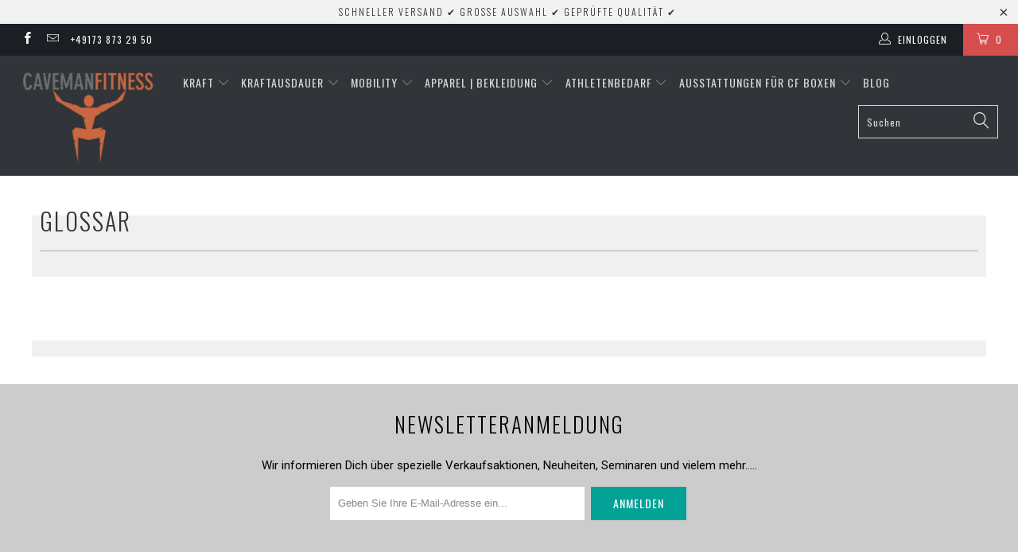

--- FILE ---
content_type: text/css
request_url: https://cavemanfitness.de/cdn/shop/t/13/assets/custom.scss.css?v=70599334656251252681705533807
body_size: -25
content:
.clearfix:before,.clearfix:after{content:" ";display:table}.clearfix:after{clear:both}.accordion{margin-top:20px;margin-bottom:20px}[data-accordion] [data-content]{overflow:hidden;max-height:0}[data-control],[data-content]>*{padding:15px}[data-content] [data-accordion]{border:0;padding:0}[data-accordion] [data-control]{position:relative;padding-right:40px}[data-accordion]>[data-control]:after{content:"";position:absolute;right:20px;top:20px;height:15px;width:24px;background:url(//cavemanfitness.de/cdn/shop/t/13/assets/icon-angle-down.svg?v=94082149903816442511603201049) center center no-repeat;background-size:60%}.no-svg [data-accordion]>[data-control]:after{background:url(//cavemanfitness.de/cdn/shop/t/13/assets/icon-angle-down.png?v=662574787612244271603201049) center center no-repeat}[data-accordion].open>[data-control]:after{-webkit-transform:rotate(-180deg);-ms-transform:rotate(-180deg);transform:rotate(-180deg)}.accordion button{margin:0;padding:15px;background:inherit;border-bottom:1px solid #333333;font:inherit;outline:none;width:100%;display:block;text-align:left;color:inherit;cursor:pointer;border-top-style:none;border-right-style:none;border-left-style:none}.accordion button:hover{color:#03a196}ul.glossary_nav{display:block;width:100%;margin:20px 0;padding:10px;background-color:#f0f0f0;text-align:center}ul.glossary_nav li{display:inline-block;margin-bottom:0;width:2.8%;text-align:center;color:gray}ul.glossary_nav a li{text-decoration:none;color:#000}.glossary_content{display:block;width:100%}.glossary_content_left,.glossary_content_right{display:inline-block;width:50%;float:left;padding:0 20px}ul.glossary_list{display:block;width:100%;margin:20px 0;padding:0}ul.glossary_list li{list-style-type:none}ul.glossary_list li.glossary_list_section h4{text-decoration:none;border-bottom:1px solid silver;width:100%;display:block}a.anchor{display:block;position:relative;top:-140px;visibility:hidden}@media (max-width: 768px){.mobile-center{text-align:center}.mobile-hidden{display:none}}@media (min-width: 769px){.desktop-hidden{display:none}}
/*# sourceMappingURL=/cdn/shop/t/13/assets/custom.scss.css.map?v=70599334656251252681705533807 */


--- FILE ---
content_type: text/javascript
request_url: https://cavemanfitness.de/cdn/shop/t/13/assets/custom_theme.js?v=153827559473728434291603201046
body_size: -303
content:
jQuery(function($){$(document).ready(function(){accordionItem(),smooothScroll()}),$(window).on("load",function(){}),$(window).on("resize",function(){});function accordionItem(){$(".accordion [data-accordion]").accordion({transitionSpeed:300,transitionEasing:"ease",controlElement:"[data-control]",contentElement:"[data-content]",groupElement:"[data-accordion-group]",singleOpen:!0})}function smooothScroll(){$(function(){$("a[rel^='scrolling']").click(function(){if(location.pathname.replace(/^\//,"")===this.pathname.replace(/^\//,"")&&location.hostname===this.hostname){var target=$(this.hash);if(target=target.length?target:$("[name="+this.hash.slice(1)+"]"),target.length)return $("html,body").animate({scrollTop:target.offset().top},1e3),!1}})})}});
//# sourceMappingURL=/cdn/shop/t/13/assets/custom_theme.js.map?v=153827559473728434291603201046


--- FILE ---
content_type: application/javascript; charset=utf-8
request_url: https://cs.complianz.io/cookie-solution/confs/js/88937376.js
body_size: -182
content:
_cmplc.csRC = { consApiKey: 'W5ywcB6ta6ryCZVUZTlgzHGE1vO9NeBy', brand: 'Complianz', publicId: 'fdb3fe8e-e8a9-41cd-b687-0108e6d7e399', floatingGroup: false };
_cmplc.csEnabled = true;
_cmplc.csPurposes = [3,1,4,5];
_cmplc.cpUpd = 1768547981;
_cmplc.csFeatures = {"geolocation_setting":true,"compliance_solution_white_labeling":1,"rejection_recovery":false,"full_customization":true,"multiple_languages":true,"mobile_app_integration":false};
_cmplc.csT = null;
_cmplc.googleConsentModeV2 = true;
_cmplc.totalNumberOfProviders = 7;


--- FILE ---
content_type: text/javascript
request_url: https://cavemanfitness.de/cdn/shop/t/13/assets/custom_plugins.js?v=136375904288645315771603201046
body_size: 1506
content:
(function(a){typeof define=="function"&&define.amd?define(["jquery"],a):a(typeof exports=="object"?require("jquery"):jQuery)})(function(a){a.fn.conformity=function(b){var c,d={mode:"min-height"},e=a(this),f=0,g=0,h=[],i=0;return b&&a.extend(d,b),e.each(function(){if(c=a(this),d.mode==="min-height"?c.height("auto").css("min-height",0):d.mode==="height"&&c.height("auto"),i=c.offset().top,g!=i){for(currentDiv=0;currentDiv<h.length;currentDiv++)h[currentDiv].css(d.mode,f);h.length=0,g=i,f=c.outerHeight(),h.push(c)}else h.push(c),f=f<c.outerHeight()?c.outerHeight():f;for(currentDiv=0;currentDiv<h.length;currentDiv++)h[currentDiv].css(d.mode,f)})}}),function(a){a.fn.viewportChecker=function(b){var c={classToAdd:"visible",classToRemove:"invisible",classToAddForFullView:"full-visible",removeClassAfterAnimation:!1,offset:100,repeat:!1,invertBottomOffset:!0,callbackFunction:function(a2,b2){},scrollHorizontal:!1,scrollBox:window};a.extend(c,b);var d=this,e={height:a(c.scrollBox).height(),width:a(c.scrollBox).width()};return this.checkElements=function(){var b2,f;c.scrollHorizontal?(b2=Math.max(a("html").scrollLeft(),a("body").scrollLeft(),a(window).scrollLeft()),f=b2+e.width):(b2=Math.max(a("html").scrollTop(),a("body").scrollTop(),a(window).scrollTop()),f=b2+e.height),d.each(function(){var d2=a(this),g={},h={};if(d2.data("vp-add-class")&&(h.classToAdd=d2.data("vp-add-class")),d2.data("vp-remove-class")&&(h.classToRemove=d2.data("vp-remove-class")),d2.data("vp-add-class-full-view")&&(h.classToAddForFullView=d2.data("vp-add-class-full-view")),d2.data("vp-keep-add-class")&&(h.removeClassAfterAnimation=d2.data("vp-remove-after-animation")),d2.data("vp-offset")&&(h.offset=d2.data("vp-offset")),d2.data("vp-repeat")&&(h.repeat=d2.data("vp-repeat")),d2.data("vp-scrollHorizontal")&&(h.scrollHorizontal=d2.data("vp-scrollHorizontal")),d2.data("vp-invertBottomOffset")&&(h.scrollHorizontal=d2.data("vp-invertBottomOffset")),a.extend(g,c),a.extend(g,h),!d2.data("vp-animated")||g.repeat){String(g.offset).indexOf("%")>0&&(g.offset=parseInt(g.offset)/100*e.height);var i=g.scrollHorizontal?d2.offset().left:d2.offset().top,j=g.scrollHorizontal?i+d2.width():i+d2.height(),k=Math.round(i)+g.offset,l=g.scrollHorizontal?k+d2.width():k+d2.height();g.invertBottomOffset&&(l-=2*g.offset),k<f&&l>b2?(d2.removeClass(g.classToRemove),d2.addClass(g.classToAdd),g.callbackFunction(d2,"add"),j<=f&&i>=b2?d2.addClass(g.classToAddForFullView):d2.removeClass(g.classToAddForFullView),d2.data("vp-animated",!0),g.removeClassAfterAnimation&&d2.one("webkitAnimationEnd mozAnimationEnd MSAnimationEnd oanimationend animationend",function(){d2.removeClass(g.classToAdd)})):d2.hasClass(g.classToAdd)&&g.repeat&&(d2.removeClass(g.classToAdd+" "+g.classToAddForFullView),g.callbackFunction(d2,"remove"),d2.data("vp-animated",!1))}})},("ontouchstart"in window||"onmsgesturechange"in window)&&a(document).bind("touchmove MSPointerMove pointermove",this.checkElements),a(c.scrollBox).bind("load scroll",this.checkElements),a(window).resize(function(b2){e={height:a(c.scrollBox).height(),width:a(c.scrollBox).width()},d.checkElements()}),this.checkElements(),this}}(jQuery),function(t,n,e,a){function i(n2,e2){this.element=n2,this.options=t.extend({},s,e2),this._defaults=s,this._name=o,this.init()}var o="accordion",s={transitionSpeed:300,transitionEasing:"ease",controlElement:"[data-control]",contentElement:"[data-content]",groupElement:"[data-accordion-group]",singleOpen:!0};i.prototype.init=function(){function a2(t2,n2,e2){var a3;return function(){function i3(){e2||t2.apply(o3,s3),a3=null}var o3=this,s3=arguments;a3?clearTimeout(a3):e2&&t2.apply(o3,s3),a3=setTimeout(i3,n2||100)}}function i2(){var t2=e.body||e.documentElement,n2=t2.style,a3="transition";if(typeof n2[a3]=="string")return!0;var i3=["Moz","webkit","Webkit","Khtml","O","ms"];a3="Transition";for(var o3=0;o3<i3.length;o3++)if(typeof n2[i3[o3]+a3]=="string")return!0;return!1}function o2(t2){return n.requestAnimationFrame||n.webkitRequestAnimationFrame||n.mozRequestAnimationFrame?requestAnimationFrame(t2)||webkitRequestAnimationFrame(t2)||mozRequestAnimationFrame(t2):setTimeout(t2,1e3/60)}function s2(t2,n2){n2?x.css({"-webkit-transition":"",transition:""}):x.css({"-webkit-transition":"max-height "+v.transitionSpeed+"ms "+v.transitionEasing,transition:"max-height "+v.transitionSpeed+"ms "+v.transitionEasing})}function r(n2){var e2=0;n2.children().each(function(){e2+=t(this).outerHeight(!0)}),n2.data("oHeight",e2)}function c(n2,e2,a3,i3){var o3,s3=n2.filter(".open").find("> [data-content]"),r2=s3.find("[data-accordion].open > [data-content]");v.singleOpen||(r2=r2.not(e2.siblings("[data-accordion].open").find("> [data-content]"))),o3=s3.add(r2),n2.hasClass("open")&&o3.each(function(){var n3=t(this).data("oHeight");switch(i3){case"+":t(this).data("oHeight",n3+a3);break;case"-":t(this).data("oHeight",n3-a3);break;default:throw"updateParentHeight method needs an operation"}t(this).css("max-height",t(this).data("oHeight"))})}function d(t2){if(t2.hasClass("open")){var n2=t2.find("> [data-content]"),e2=n2.find("[data-accordion].open > [data-content]"),a3=n2.add(e2);r(a3),a3.css("max-height",a3.data("oHeight"))}}function h(t2,n2){if(t2.trigger("accordion.close"),C){if(b){var e2=t2.parents("[data-accordion]");c(e2,t2,n2.data("oHeight"),"-")}n2.css(k),t2.removeClass("open")}else n2.css("max-height",n2.data("oHeight")),n2.animate(k,v.transitionSpeed),t2.removeClass("open")}function l(t2,n2){if(t2.trigger("accordion.open"),C){if(s2(n2),b){var e2=t2.parents("[data-accordion]");c(e2,t2,n2.data("oHeight"),"+")}o2(function(){n2.css("max-height",n2.data("oHeight"))}),t2.addClass("open")}else n2.animate({"max-height":n2.data("oHeight")},v.transitionSpeed,function(){n2.css({"max-height":"none"})}),t2.addClass("open")}function u(n2){var e2=(n2.closest(v.groupElement),n2.siblings("[data-accordion]").filter(".open")),a3=e2.find("[data-accordion]").filter(".open"),i3=e2.add(a3);i3.each(function(){var n3=t(this),e3=n3.find(v.contentElement);h(n3,e3)}),i3.removeClass("open")}function f(){var t2=v.singleOpen?E.parents(v.groupElement).length>0:!1;r(x),t2&&u(E),E.hasClass("open")?h(E,x):l(E,x)}function m(){H.on("click",f),H.on("accordion.toggle",function(){return v.singleOpen&&H.length>1?!1:void f()}),t(n).on("resize",a2(function(){d(E)}))}function g(){x.each(function(){var n2=t(this);n2.css("max-height")!=0&&(n2.closest("[data-accordion]").hasClass("open")?(s2(n2),r(n2),n2.css("max-height",n2.data("oHeight"))):n2.css({"max-height":0,overflow:"hidden"}))}),E.attr("data-accordion")||(E.attr("data-accordion",""),E.find(v.controlElement).attr("data-control",""),E.find(v.contentElement).attr("data-content",""))}var p=this,v=p.options,E=t(p.element),H=E.find("> "+v.controlElement),x=E.find("> "+v.contentElement),w=E.parents("[data-accordion]").length,b=w>0,k={"max-height":0,overflow:"hidden"},C=i2();g(),m()},t.fn[o]=function(n2){return this.each(function(){t.data(this,"plugin_"+o)||t.data(this,"plugin_"+o,new i(this,n2))})}}(jQuery,window,document);
//# sourceMappingURL=/cdn/shop/t/13/assets/custom_plugins.js.map?v=136375904288645315771603201046
